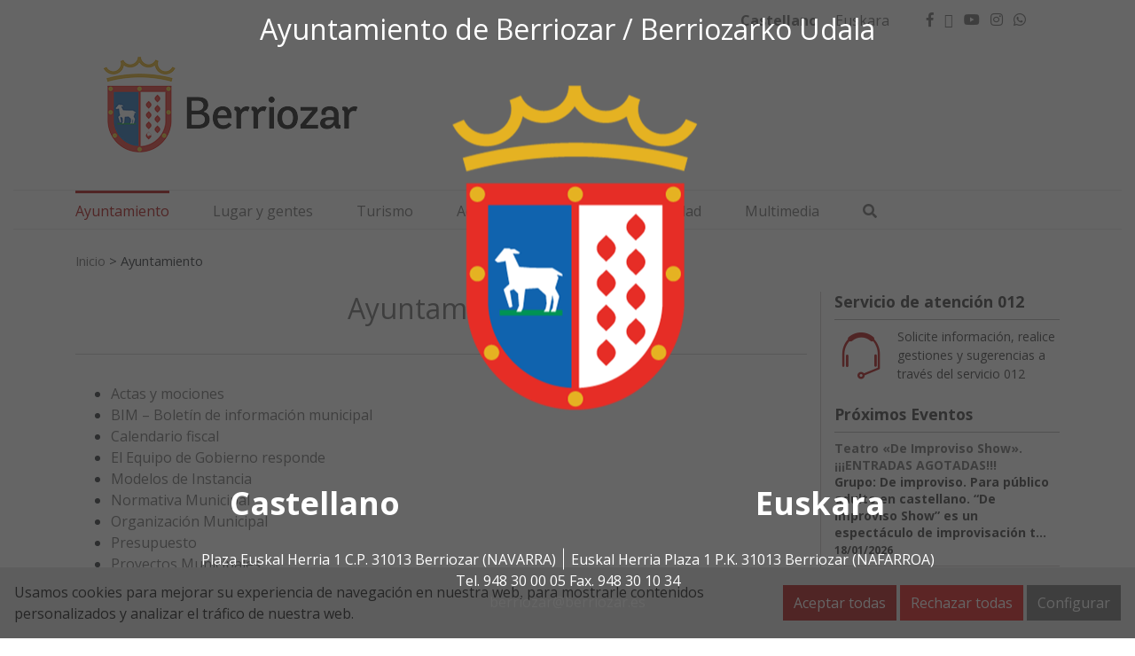

--- FILE ---
content_type: text/html; charset=UTF-8
request_url: https://www.berriozar.es/ayuntamiento/
body_size: 13015
content:
<!DOCTYPE html>
<html lang="es-ES">
<head>
    <meta charset="UTF-8">
    <meta name="viewport" content="width=device-width, initial-scale=1">
    <link rel="profile" href="https://gmpg.org/xfn/11">
	<meta name='robots' content='index, follow, max-image-preview:large, max-snippet:-1, max-video-preview:-1' />
<link rel="alternate" hreflang="es" href="https://www.berriozar.es/ayuntamiento/" />
<link rel="alternate" hreflang="eu" href="https://www.berriozar.es/eu/udala/" />
<link rel="alternate" hreflang="x-default" href="https://www.berriozar.es/ayuntamiento/" />
    <style>
        :root {
            --portales-animsa-primary: #666666;
            --portales-animsa-secondary: #666666;
            --portales-animsa-primary-alt: ;
            --portales-animsa-secondary-alt: ;
            --portales-animsa-background-color: ;

            --portales-animsa-titulos: #666666;
            --portales-animsa-titulos_hover: #666666;
            --portales-animsa-secciones: #aa0000;
            --portales-animsa-fechas: #666666;
            --portales-animsa-iconos: #aa0000;
            --portales-animsa-iconosmm: ;
            --portales-animsa-lineas: #cac7c8;
            --portales-animsa-enlaces: #666666;
            --portales-animsa-enlaces_hover: #333333;
            --portales-animsa-enlaces_pie: #666666;
            --portales-animsa-enlaces_pie_hover: #aa0000;
            --portales-animsa-titulo_widget: #333333;
            --portales-animsa-contenido_widget: #333333;
            --portales-animsa-menu_color: #333333;
            --portales-animsa-menu_hover: #aa0000;
            --portales-animsa-titulo_post: #aa0000;
            --portales-animsa-entradilla: #666666;
            --portales-animsa-btn_txt: #ffffff;
            --portales-animsa-btn_bg: #666666;

            --portales-animsa-header-logo-bg: transparent;
            --portales-animsa-top-sidebar-bg-color: transparent;
            --portales-animsa-menu-bg-color: transparent;
            --portales-animsa-menu-text-color: #000000;
            --portales-animsa-logo-contianer-bg-image: url();
            --portales-animsa-menu-text-color-hover: ;
            --portales-animsa-menu-bg-color-hover: ;

            --portales-animsa-selector-idiomas: url();
            --portales-animsa-font-titles: Open Sans, sans-serif, system-ui;
            --portales-animsa-font-txt: Open Sans, sans-serif, system-ui;
            --portales-animsa-noticia-destacada: #000000;

            --portales-animsa-titulo-avisos: #666666;

                }
    </style>
    
	<!-- This site is optimized with the Yoast SEO plugin v22.8 - https://yoast.com/wordpress/plugins/seo/ -->
	<title>Ayuntamiento - Ayuntamiento de Berriozar / Berriozarko Udala</title>
	<link rel="canonical" href="https://www.berriozar.es/ayuntamiento/" />
	<meta property="og:locale" content="es_ES" />
	<meta property="og:type" content="article" />
	<meta property="og:title" content="Ayuntamiento - Ayuntamiento de Berriozar / Berriozarko Udala" />
	<meta property="og:url" content="https://www.berriozar.es/ayuntamiento/" />
	<meta property="og:site_name" content="Ayuntamiento de Berriozar / Berriozarko Udala" />
	<meta property="article:modified_time" content="2022-01-12T09:33:05+00:00" />
	<meta name="twitter:card" content="summary_large_image" />
	<script type="application/ld+json" class="yoast-schema-graph">{"@context":"https://schema.org","@graph":[{"@type":"WebPage","@id":"https://www.berriozar.es/ayuntamiento/","url":"https://www.berriozar.es/ayuntamiento/","name":"Ayuntamiento - Ayuntamiento de Berriozar / Berriozarko Udala","isPartOf":{"@id":"https://www.berriozar.es/#website"},"datePublished":"2012-10-17T09:53:21+00:00","dateModified":"2022-01-12T09:33:05+00:00","breadcrumb":{"@id":"https://www.berriozar.es/ayuntamiento/#breadcrumb"},"inLanguage":"es","potentialAction":[{"@type":"ReadAction","target":["https://www.berriozar.es/ayuntamiento/"]}]},{"@type":"BreadcrumbList","@id":"https://www.berriozar.es/ayuntamiento/#breadcrumb","itemListElement":[{"@type":"ListItem","position":1,"name":"Portada","item":"https://www.berriozar.es/"},{"@type":"ListItem","position":2,"name":"Ayuntamiento"}]},{"@type":"WebSite","@id":"https://www.berriozar.es/#website","url":"https://www.berriozar.es/","name":"Ayuntamiento de Berriozar / Berriozarko Udala","description":"Ayuntamiento de Berriozar / Berriozarko Udala","potentialAction":[{"@type":"SearchAction","target":{"@type":"EntryPoint","urlTemplate":"https://www.berriozar.es/?s={search_term_string}"},"query-input":"required name=search_term_string"}],"inLanguage":"es"}]}</script>
	<!-- / Yoast SEO plugin. -->


<link rel='dns-prefetch' href='//fonts.googleapis.com' />
		<!-- This site uses the Google Analytics by ExactMetrics plugin v7.26.0 - Using Analytics tracking - https://www.exactmetrics.com/ -->
							<script src="//www.googletagmanager.com/gtag/js?id=G-4FZEDY6LT7"  data-cfasync="false" data-wpfc-render="false" type="text/javascript" async></script>
			<script data-cfasync="false" data-wpfc-render="false" type="text/javascript">
				var em_version = '7.26.0';
				var em_track_user = true;
				var em_no_track_reason = '';
								var ExactMetricsDefaultLocations = {"page_location":"https:\/\/www.berriozar.es\/ayuntamiento\/"};
				if ( typeof ExactMetricsPrivacyGuardFilter === 'function' ) {
					var ExactMetricsLocations = (typeof ExactMetricsExcludeQuery === 'object') ? ExactMetricsPrivacyGuardFilter( ExactMetricsExcludeQuery ) : ExactMetricsPrivacyGuardFilter( ExactMetricsDefaultLocations );
				} else {
					var ExactMetricsLocations = (typeof ExactMetricsExcludeQuery === 'object') ? ExactMetricsExcludeQuery : ExactMetricsDefaultLocations;
				}

								var disableStrs = [
										'ga-disable-G-4FZEDY6LT7',
									];

				/* Function to detect opted out users */
				function __gtagTrackerIsOptedOut() {
					for (var index = 0; index < disableStrs.length; index++) {
						if (document.cookie.indexOf(disableStrs[index] + '=true') > -1) {
							return true;
						}
					}

					return false;
				}

				/* Disable tracking if the opt-out cookie exists. */
				if (__gtagTrackerIsOptedOut()) {
					for (var index = 0; index < disableStrs.length; index++) {
						window[disableStrs[index]] = true;
					}
				}

				/* Opt-out function */
				function __gtagTrackerOptout() {
					for (var index = 0; index < disableStrs.length; index++) {
						document.cookie = disableStrs[index] + '=true; expires=Thu, 31 Dec 2099 23:59:59 UTC; path=/';
						window[disableStrs[index]] = true;
					}
				}

				if ('undefined' === typeof gaOptout) {
					function gaOptout() {
						__gtagTrackerOptout();
					}
				}
								window.dataLayer = window.dataLayer || [];

				window.ExactMetricsDualTracker = {
					helpers: {},
					trackers: {},
				};
				if (em_track_user) {
					function __gtagDataLayer() {
						dataLayer.push(arguments);
					}

					function __gtagTracker(type, name, parameters) {
						if (!parameters) {
							parameters = {};
						}

						if (parameters.send_to) {
							__gtagDataLayer.apply(null, arguments);
							return;
						}

						if (type === 'event') {
														parameters.send_to = exactmetrics_frontend.v4_id;
							var hookName = name;
							if (typeof parameters['event_category'] !== 'undefined') {
								hookName = parameters['event_category'] + ':' + name;
							}

							if (typeof ExactMetricsDualTracker.trackers[hookName] !== 'undefined') {
								ExactMetricsDualTracker.trackers[hookName](parameters);
							} else {
								__gtagDataLayer('event', name, parameters);
							}
							
						} else {
							__gtagDataLayer.apply(null, arguments);
						}
					}

					__gtagTracker('js', new Date());
					__gtagTracker('set', {
						'developer_id.dNDMyYj': true,
											});
					if ( ExactMetricsLocations.page_location ) {
						__gtagTracker('set', ExactMetricsLocations);
					}
										__gtagTracker('config', 'G-4FZEDY6LT7', {"forceSSL":"true"} );
															window.gtag = __gtagTracker;										(function () {
						/* https://developers.google.com/analytics/devguides/collection/analyticsjs/ */
						/* ga and __gaTracker compatibility shim. */
						var noopfn = function () {
							return null;
						};
						var newtracker = function () {
							return new Tracker();
						};
						var Tracker = function () {
							return null;
						};
						var p = Tracker.prototype;
						p.get = noopfn;
						p.set = noopfn;
						p.send = function () {
							var args = Array.prototype.slice.call(arguments);
							args.unshift('send');
							__gaTracker.apply(null, args);
						};
						var __gaTracker = function () {
							var len = arguments.length;
							if (len === 0) {
								return;
							}
							var f = arguments[len - 1];
							if (typeof f !== 'object' || f === null || typeof f.hitCallback !== 'function') {
								if ('send' === arguments[0]) {
									var hitConverted, hitObject = false, action;
									if ('event' === arguments[1]) {
										if ('undefined' !== typeof arguments[3]) {
											hitObject = {
												'eventAction': arguments[3],
												'eventCategory': arguments[2],
												'eventLabel': arguments[4],
												'value': arguments[5] ? arguments[5] : 1,
											}
										}
									}
									if ('pageview' === arguments[1]) {
										if ('undefined' !== typeof arguments[2]) {
											hitObject = {
												'eventAction': 'page_view',
												'page_path': arguments[2],
											}
										}
									}
									if (typeof arguments[2] === 'object') {
										hitObject = arguments[2];
									}
									if (typeof arguments[5] === 'object') {
										Object.assign(hitObject, arguments[5]);
									}
									if ('undefined' !== typeof arguments[1].hitType) {
										hitObject = arguments[1];
										if ('pageview' === hitObject.hitType) {
											hitObject.eventAction = 'page_view';
										}
									}
									if (hitObject) {
										action = 'timing' === arguments[1].hitType ? 'timing_complete' : hitObject.eventAction;
										hitConverted = mapArgs(hitObject);
										__gtagTracker('event', action, hitConverted);
									}
								}
								return;
							}

							function mapArgs(args) {
								var arg, hit = {};
								var gaMap = {
									'eventCategory': 'event_category',
									'eventAction': 'event_action',
									'eventLabel': 'event_label',
									'eventValue': 'event_value',
									'nonInteraction': 'non_interaction',
									'timingCategory': 'event_category',
									'timingVar': 'name',
									'timingValue': 'value',
									'timingLabel': 'event_label',
									'page': 'page_path',
									'location': 'page_location',
									'title': 'page_title',
									'referrer' : 'page_referrer',
								};
								for (arg in args) {
																		if (!(!args.hasOwnProperty(arg) || !gaMap.hasOwnProperty(arg))) {
										hit[gaMap[arg]] = args[arg];
									} else {
										hit[arg] = args[arg];
									}
								}
								return hit;
							}

							try {
								f.hitCallback();
							} catch (ex) {
							}
						};
						__gaTracker.create = newtracker;
						__gaTracker.getByName = newtracker;
						__gaTracker.getAll = function () {
							return [];
						};
						__gaTracker.remove = noopfn;
						__gaTracker.loaded = true;
						window['__gaTracker'] = __gaTracker;
					})();
									} else {
										console.log("");
					(function () {
						function __gtagTracker() {
							return null;
						}

						window['__gtagTracker'] = __gtagTracker;
						window['gtag'] = __gtagTracker;
					})();
									}
			</script>
				<!-- / Google Analytics by ExactMetrics -->
		<script type="text/javascript">
/* <![CDATA[ */
window._wpemojiSettings = {"baseUrl":"https:\/\/s.w.org\/images\/core\/emoji\/15.0.3\/72x72\/","ext":".png","svgUrl":"https:\/\/s.w.org\/images\/core\/emoji\/15.0.3\/svg\/","svgExt":".svg","source":{"concatemoji":"https:\/\/www.berriozar.es\/wp-includes\/js\/wp-emoji-release.min.js"}};
/*! This file is auto-generated */
!function(i,n){var o,s,e;function c(e){try{var t={supportTests:e,timestamp:(new Date).valueOf()};sessionStorage.setItem(o,JSON.stringify(t))}catch(e){}}function p(e,t,n){e.clearRect(0,0,e.canvas.width,e.canvas.height),e.fillText(t,0,0);var t=new Uint32Array(e.getImageData(0,0,e.canvas.width,e.canvas.height).data),r=(e.clearRect(0,0,e.canvas.width,e.canvas.height),e.fillText(n,0,0),new Uint32Array(e.getImageData(0,0,e.canvas.width,e.canvas.height).data));return t.every(function(e,t){return e===r[t]})}function u(e,t,n){switch(t){case"flag":return n(e,"\ud83c\udff3\ufe0f\u200d\u26a7\ufe0f","\ud83c\udff3\ufe0f\u200b\u26a7\ufe0f")?!1:!n(e,"\ud83c\uddfa\ud83c\uddf3","\ud83c\uddfa\u200b\ud83c\uddf3")&&!n(e,"\ud83c\udff4\udb40\udc67\udb40\udc62\udb40\udc65\udb40\udc6e\udb40\udc67\udb40\udc7f","\ud83c\udff4\u200b\udb40\udc67\u200b\udb40\udc62\u200b\udb40\udc65\u200b\udb40\udc6e\u200b\udb40\udc67\u200b\udb40\udc7f");case"emoji":return!n(e,"\ud83d\udc26\u200d\u2b1b","\ud83d\udc26\u200b\u2b1b")}return!1}function f(e,t,n){var r="undefined"!=typeof WorkerGlobalScope&&self instanceof WorkerGlobalScope?new OffscreenCanvas(300,150):i.createElement("canvas"),a=r.getContext("2d",{willReadFrequently:!0}),o=(a.textBaseline="top",a.font="600 32px Arial",{});return e.forEach(function(e){o[e]=t(a,e,n)}),o}function t(e){var t=i.createElement("script");t.src=e,t.defer=!0,i.head.appendChild(t)}"undefined"!=typeof Promise&&(o="wpEmojiSettingsSupports",s=["flag","emoji"],n.supports={everything:!0,everythingExceptFlag:!0},e=new Promise(function(e){i.addEventListener("DOMContentLoaded",e,{once:!0})}),new Promise(function(t){var n=function(){try{var e=JSON.parse(sessionStorage.getItem(o));if("object"==typeof e&&"number"==typeof e.timestamp&&(new Date).valueOf()<e.timestamp+604800&&"object"==typeof e.supportTests)return e.supportTests}catch(e){}return null}();if(!n){if("undefined"!=typeof Worker&&"undefined"!=typeof OffscreenCanvas&&"undefined"!=typeof URL&&URL.createObjectURL&&"undefined"!=typeof Blob)try{var e="postMessage("+f.toString()+"("+[JSON.stringify(s),u.toString(),p.toString()].join(",")+"));",r=new Blob([e],{type:"text/javascript"}),a=new Worker(URL.createObjectURL(r),{name:"wpTestEmojiSupports"});return void(a.onmessage=function(e){c(n=e.data),a.terminate(),t(n)})}catch(e){}c(n=f(s,u,p))}t(n)}).then(function(e){for(var t in e)n.supports[t]=e[t],n.supports.everything=n.supports.everything&&n.supports[t],"flag"!==t&&(n.supports.everythingExceptFlag=n.supports.everythingExceptFlag&&n.supports[t]);n.supports.everythingExceptFlag=n.supports.everythingExceptFlag&&!n.supports.flag,n.DOMReady=!1,n.readyCallback=function(){n.DOMReady=!0}}).then(function(){return e}).then(function(){var e;n.supports.everything||(n.readyCallback(),(e=n.source||{}).concatemoji?t(e.concatemoji):e.wpemoji&&e.twemoji&&(t(e.twemoji),t(e.wpemoji)))}))}((window,document),window._wpemojiSettings);
/* ]]> */
</script>
<style id='wp-emoji-styles-inline-css' type='text/css'>

	img.wp-smiley, img.emoji {
		display: inline !important;
		border: none !important;
		box-shadow: none !important;
		height: 1em !important;
		width: 1em !important;
		margin: 0 0.07em !important;
		vertical-align: -0.1em !important;
		background: none !important;
		padding: 0 !important;
	}
</style>
<link rel='stylesheet' id='wp-block-library-css' href='https://www.berriozar.es/wp-includes/css/dist/block-library/style.min.css' type='text/css' media='all' />
<style id='classic-theme-styles-inline-css' type='text/css'>
/*! This file is auto-generated */
.wp-block-button__link{color:#fff;background-color:#32373c;border-radius:9999px;box-shadow:none;text-decoration:none;padding:calc(.667em + 2px) calc(1.333em + 2px);font-size:1.125em}.wp-block-file__button{background:#32373c;color:#fff;text-decoration:none}
</style>
<style id='global-styles-inline-css' type='text/css'>
body{--wp--preset--color--black: #000000;--wp--preset--color--cyan-bluish-gray: #abb8c3;--wp--preset--color--white: #ffffff;--wp--preset--color--pale-pink: #f78da7;--wp--preset--color--vivid-red: #cf2e2e;--wp--preset--color--luminous-vivid-orange: #ff6900;--wp--preset--color--luminous-vivid-amber: #fcb900;--wp--preset--color--light-green-cyan: #7bdcb5;--wp--preset--color--vivid-green-cyan: #00d084;--wp--preset--color--pale-cyan-blue: #8ed1fc;--wp--preset--color--vivid-cyan-blue: #0693e3;--wp--preset--color--vivid-purple: #9b51e0;--wp--preset--gradient--vivid-cyan-blue-to-vivid-purple: linear-gradient(135deg,rgba(6,147,227,1) 0%,rgb(155,81,224) 100%);--wp--preset--gradient--light-green-cyan-to-vivid-green-cyan: linear-gradient(135deg,rgb(122,220,180) 0%,rgb(0,208,130) 100%);--wp--preset--gradient--luminous-vivid-amber-to-luminous-vivid-orange: linear-gradient(135deg,rgba(252,185,0,1) 0%,rgba(255,105,0,1) 100%);--wp--preset--gradient--luminous-vivid-orange-to-vivid-red: linear-gradient(135deg,rgba(255,105,0,1) 0%,rgb(207,46,46) 100%);--wp--preset--gradient--very-light-gray-to-cyan-bluish-gray: linear-gradient(135deg,rgb(238,238,238) 0%,rgb(169,184,195) 100%);--wp--preset--gradient--cool-to-warm-spectrum: linear-gradient(135deg,rgb(74,234,220) 0%,rgb(151,120,209) 20%,rgb(207,42,186) 40%,rgb(238,44,130) 60%,rgb(251,105,98) 80%,rgb(254,248,76) 100%);--wp--preset--gradient--blush-light-purple: linear-gradient(135deg,rgb(255,206,236) 0%,rgb(152,150,240) 100%);--wp--preset--gradient--blush-bordeaux: linear-gradient(135deg,rgb(254,205,165) 0%,rgb(254,45,45) 50%,rgb(107,0,62) 100%);--wp--preset--gradient--luminous-dusk: linear-gradient(135deg,rgb(255,203,112) 0%,rgb(199,81,192) 50%,rgb(65,88,208) 100%);--wp--preset--gradient--pale-ocean: linear-gradient(135deg,rgb(255,245,203) 0%,rgb(182,227,212) 50%,rgb(51,167,181) 100%);--wp--preset--gradient--electric-grass: linear-gradient(135deg,rgb(202,248,128) 0%,rgb(113,206,126) 100%);--wp--preset--gradient--midnight: linear-gradient(135deg,rgb(2,3,129) 0%,rgb(40,116,252) 100%);--wp--preset--font-size--small: 13px;--wp--preset--font-size--medium: 20px;--wp--preset--font-size--large: 36px;--wp--preset--font-size--x-large: 42px;--wp--preset--spacing--20: 0.44rem;--wp--preset--spacing--30: 0.67rem;--wp--preset--spacing--40: 1rem;--wp--preset--spacing--50: 1.5rem;--wp--preset--spacing--60: 2.25rem;--wp--preset--spacing--70: 3.38rem;--wp--preset--spacing--80: 5.06rem;--wp--preset--shadow--natural: 6px 6px 9px rgba(0, 0, 0, 0.2);--wp--preset--shadow--deep: 12px 12px 50px rgba(0, 0, 0, 0.4);--wp--preset--shadow--sharp: 6px 6px 0px rgba(0, 0, 0, 0.2);--wp--preset--shadow--outlined: 6px 6px 0px -3px rgba(255, 255, 255, 1), 6px 6px rgba(0, 0, 0, 1);--wp--preset--shadow--crisp: 6px 6px 0px rgba(0, 0, 0, 1);}:where(.is-layout-flex){gap: 0.5em;}:where(.is-layout-grid){gap: 0.5em;}body .is-layout-flex{display: flex;}body .is-layout-flex{flex-wrap: wrap;align-items: center;}body .is-layout-flex > *{margin: 0;}body .is-layout-grid{display: grid;}body .is-layout-grid > *{margin: 0;}:where(.wp-block-columns.is-layout-flex){gap: 2em;}:where(.wp-block-columns.is-layout-grid){gap: 2em;}:where(.wp-block-post-template.is-layout-flex){gap: 1.25em;}:where(.wp-block-post-template.is-layout-grid){gap: 1.25em;}.has-black-color{color: var(--wp--preset--color--black) !important;}.has-cyan-bluish-gray-color{color: var(--wp--preset--color--cyan-bluish-gray) !important;}.has-white-color{color: var(--wp--preset--color--white) !important;}.has-pale-pink-color{color: var(--wp--preset--color--pale-pink) !important;}.has-vivid-red-color{color: var(--wp--preset--color--vivid-red) !important;}.has-luminous-vivid-orange-color{color: var(--wp--preset--color--luminous-vivid-orange) !important;}.has-luminous-vivid-amber-color{color: var(--wp--preset--color--luminous-vivid-amber) !important;}.has-light-green-cyan-color{color: var(--wp--preset--color--light-green-cyan) !important;}.has-vivid-green-cyan-color{color: var(--wp--preset--color--vivid-green-cyan) !important;}.has-pale-cyan-blue-color{color: var(--wp--preset--color--pale-cyan-blue) !important;}.has-vivid-cyan-blue-color{color: var(--wp--preset--color--vivid-cyan-blue) !important;}.has-vivid-purple-color{color: var(--wp--preset--color--vivid-purple) !important;}.has-black-background-color{background-color: var(--wp--preset--color--black) !important;}.has-cyan-bluish-gray-background-color{background-color: var(--wp--preset--color--cyan-bluish-gray) !important;}.has-white-background-color{background-color: var(--wp--preset--color--white) !important;}.has-pale-pink-background-color{background-color: var(--wp--preset--color--pale-pink) !important;}.has-vivid-red-background-color{background-color: var(--wp--preset--color--vivid-red) !important;}.has-luminous-vivid-orange-background-color{background-color: var(--wp--preset--color--luminous-vivid-orange) !important;}.has-luminous-vivid-amber-background-color{background-color: var(--wp--preset--color--luminous-vivid-amber) !important;}.has-light-green-cyan-background-color{background-color: var(--wp--preset--color--light-green-cyan) !important;}.has-vivid-green-cyan-background-color{background-color: var(--wp--preset--color--vivid-green-cyan) !important;}.has-pale-cyan-blue-background-color{background-color: var(--wp--preset--color--pale-cyan-blue) !important;}.has-vivid-cyan-blue-background-color{background-color: var(--wp--preset--color--vivid-cyan-blue) !important;}.has-vivid-purple-background-color{background-color: var(--wp--preset--color--vivid-purple) !important;}.has-black-border-color{border-color: var(--wp--preset--color--black) !important;}.has-cyan-bluish-gray-border-color{border-color: var(--wp--preset--color--cyan-bluish-gray) !important;}.has-white-border-color{border-color: var(--wp--preset--color--white) !important;}.has-pale-pink-border-color{border-color: var(--wp--preset--color--pale-pink) !important;}.has-vivid-red-border-color{border-color: var(--wp--preset--color--vivid-red) !important;}.has-luminous-vivid-orange-border-color{border-color: var(--wp--preset--color--luminous-vivid-orange) !important;}.has-luminous-vivid-amber-border-color{border-color: var(--wp--preset--color--luminous-vivid-amber) !important;}.has-light-green-cyan-border-color{border-color: var(--wp--preset--color--light-green-cyan) !important;}.has-vivid-green-cyan-border-color{border-color: var(--wp--preset--color--vivid-green-cyan) !important;}.has-pale-cyan-blue-border-color{border-color: var(--wp--preset--color--pale-cyan-blue) !important;}.has-vivid-cyan-blue-border-color{border-color: var(--wp--preset--color--vivid-cyan-blue) !important;}.has-vivid-purple-border-color{border-color: var(--wp--preset--color--vivid-purple) !important;}.has-vivid-cyan-blue-to-vivid-purple-gradient-background{background: var(--wp--preset--gradient--vivid-cyan-blue-to-vivid-purple) !important;}.has-light-green-cyan-to-vivid-green-cyan-gradient-background{background: var(--wp--preset--gradient--light-green-cyan-to-vivid-green-cyan) !important;}.has-luminous-vivid-amber-to-luminous-vivid-orange-gradient-background{background: var(--wp--preset--gradient--luminous-vivid-amber-to-luminous-vivid-orange) !important;}.has-luminous-vivid-orange-to-vivid-red-gradient-background{background: var(--wp--preset--gradient--luminous-vivid-orange-to-vivid-red) !important;}.has-very-light-gray-to-cyan-bluish-gray-gradient-background{background: var(--wp--preset--gradient--very-light-gray-to-cyan-bluish-gray) !important;}.has-cool-to-warm-spectrum-gradient-background{background: var(--wp--preset--gradient--cool-to-warm-spectrum) !important;}.has-blush-light-purple-gradient-background{background: var(--wp--preset--gradient--blush-light-purple) !important;}.has-blush-bordeaux-gradient-background{background: var(--wp--preset--gradient--blush-bordeaux) !important;}.has-luminous-dusk-gradient-background{background: var(--wp--preset--gradient--luminous-dusk) !important;}.has-pale-ocean-gradient-background{background: var(--wp--preset--gradient--pale-ocean) !important;}.has-electric-grass-gradient-background{background: var(--wp--preset--gradient--electric-grass) !important;}.has-midnight-gradient-background{background: var(--wp--preset--gradient--midnight) !important;}.has-small-font-size{font-size: var(--wp--preset--font-size--small) !important;}.has-medium-font-size{font-size: var(--wp--preset--font-size--medium) !important;}.has-large-font-size{font-size: var(--wp--preset--font-size--large) !important;}.has-x-large-font-size{font-size: var(--wp--preset--font-size--x-large) !important;}
.wp-block-navigation a:where(:not(.wp-element-button)){color: inherit;}
:where(.wp-block-post-template.is-layout-flex){gap: 1.25em;}:where(.wp-block-post-template.is-layout-grid){gap: 1.25em;}
:where(.wp-block-columns.is-layout-flex){gap: 2em;}:where(.wp-block-columns.is-layout-grid){gap: 2em;}
.wp-block-pullquote{font-size: 1.5em;line-height: 1.6;}
</style>
<link rel='stylesheet' id='denuncias-css' href='https://www.berriozar.es/wp-content/plugins/buzon-denuncias/assets/css/style.css' type='text/css' media='all' />
<link rel='stylesheet' id='contact-form-7-css' href='https://www.berriozar.es/wp-content/plugins/contact-form-7/includes/css/styles.css' type='text/css' media='all' />
<link rel='stylesheet' id='transparencia-style-css' href='https://www.berriozar.es/wp-content/plugins/transparencia-v2/public/css/style.css' type='text/css' media='all' />
<link rel='stylesheet' id='transparencia-icons-css' href='https://www.berriozar.es/wp-content/plugins/transparencia-v2/public/css/icomoon/style.css' type='text/css' media='all' />
<link rel='stylesheet' id='datos-biograficos-css' href='https://www.berriozar.es/wp-content/plugins/transparencia/css/datos-biograficos.css' type='text/css' media='all' />
<link rel='stylesheet' id='wpml-legacy-horizontal-list-0-css' href='https://www.berriozar.es/wp-content/plugins/sitepress-multilingual-cms/templates/language-switchers/legacy-list-horizontal/style.min.css' type='text/css' media='all' />
<link rel='stylesheet' id='bootstrap-css' href='https://www.berriozar.es/wp-content/themes/Portales-Animsa/assets/bootstrap/bootstrap.min.css' type='text/css' media='all' />
<link rel='stylesheet' id='fontawesome-css' href='https://www.berriozar.es/wp-content/themes/Portales-Animsa/assets/fontawesome/css/all.min.css' type='text/css' media='all' />
<link rel='stylesheet' id='icomoon-css' href='https://www.berriozar.es/wp-content/themes/Portales-Animsa/assets/icomoon/style.css' type='text/css' media='all' />
<link rel='stylesheet' id='google-fonts-css' href='https://fonts.googleapis.com/css?family=Open+Sans%3A300%2Cregular%2C700%2Citalic%2C700italic%3Dlatin' type='text/css' media='all' />
<link rel='stylesheet' id='theme-style-css' href='https://www.berriozar.es/wp-content/themes/Portales-Animsa/assets/css/portal.css' type='text/css' media='all' />
<link rel='stylesheet' id='theme-style-portada-css' href='https://www.berriozar.es/wp-content/themes/Portales-Animsa/assets/css/institucional2.css' type='text/css' media='all' />
<link rel='stylesheet' id='css-css' href='https://www.berriozar.es/wp-content/themes/Portales-Animsa/style.css' type='text/css' media='all' />
<link rel='stylesheet' id='cookies-animsa-css' href='https://www.berriozar.es/wp-content/plugins/cookies-animsa/css/style.css' type='text/css' media='all' />
<script type="text/javascript" id="wpml-cookie-js-extra">
/* <![CDATA[ */
var wpml_cookies = {"wp-wpml_current_language":{"value":"es","expires":1,"path":"\/"}};
var wpml_cookies = {"wp-wpml_current_language":{"value":"es","expires":1,"path":"\/"}};
/* ]]> */
</script>
<script type="text/javascript" src="https://www.berriozar.es/wp-content/plugins/sitepress-multilingual-cms/res/js/cookies/language-cookie.js" id="wpml-cookie-js" defer="defer" data-wp-strategy="defer"></script>
<script type="text/javascript" src="https://www.berriozar.es/wp-content/plugins/google-analytics-dashboard-for-wp/assets/js/frontend-gtag.min.js" id="exactmetrics-frontend-script-js"></script>
<script data-cfasync="false" data-wpfc-render="false" type="text/javascript" id='exactmetrics-frontend-script-js-extra'>/* <![CDATA[ */
var exactmetrics_frontend = {"js_events_tracking":"true","download_extensions":"zip,mp3,mpeg,pdf,docx,pptx,xlsx,rar","inbound_paths":"[{\"path\":\"\\\/go\\\/\",\"label\":\"affiliate\"},{\"path\":\"\\\/recommend\\\/\",\"label\":\"affiliate\"}]","home_url":"https:\/\/www.berriozar.es","hash_tracking":"false","v4_id":"G-4FZEDY6LT7"};/* ]]> */
</script>
<script type="text/javascript" src="https://www.berriozar.es/wp-includes/js/jquery/jquery.min.js" id="jquery-core-js"></script>
<script type="text/javascript" src="https://www.berriozar.es/wp-includes/js/jquery/jquery-migrate.min.js" id="jquery-migrate-js"></script>
<link rel="https://api.w.org/" href="https://www.berriozar.es/wp-json/" /><link rel="alternate" type="application/json" href="https://www.berriozar.es/wp-json/wp/v2/pages/18" /><link rel="EditURI" type="application/rsd+xml" title="RSD" href="https://www.berriozar.es/xmlrpc.php?rsd" />

<link rel='shortlink' href='https://www.berriozar.es/?p=18' />
<link rel="alternate" type="application/json+oembed" href="https://www.berriozar.es/wp-json/oembed/1.0/embed?url=https%3A%2F%2Fwww.berriozar.es%2Fayuntamiento%2F" />
<link rel="alternate" type="text/xml+oembed" href="https://www.berriozar.es/wp-json/oembed/1.0/embed?url=https%3A%2F%2Fwww.berriozar.es%2Fayuntamiento%2F&#038;format=xml" />
<meta name="generator" content="WPML ver:4.6.11 stt:16,2;" />
<style>.block { background-color: !important; } .btn-desplegable, { background: !important; } .btn-desplegable:hover { border-color: !important; } #btnSeguir3 { color: !important; } #btnSeguir3:hover { background: !important; color: white !important; } .subt { color: !important;} #capa1, #capa2, #capa3 { border:2px solid !important; } .titulo-seccion { color: !important; } .info a:hover { color: !important;} .circulo { background: !important;} /*#main ::selection { background: }*/ svg circle{ fill: ; }</style>        <style>
            html:root {
            --cookies-animsa-background: #e0e0e0;--cookies-animsa-background-text: #000000;--cookies-animsa-primary: #aa0000;--cookies-animsa-primary-text: #FFFFFF;--cookies-animsa-reject: #db0000;--cookies-animsa-reject-text: #FFFFFF;--cookies-animsa-config: #666666;--cookies-animsa-config-text: #FFFFFF;            }
        </style>
		    <meta property="og:locale" content="es"/>
    <meta property="og:site_name" content="Ayuntamiento de Berriozar / Berriozarko Udala"/>
    <meta property="og:url" content="https://www.berriozar.es/ayuntamiento/"/>
    <meta property="og:type" content="website"/>
    <meta property="og:title" content="Ayuntamiento"/>
    <meta property="og:description" content=""/>
    <meta property="og:image" content="https://www.berriozar.es/wp-content/uploads/2025/09/escudo_berriozar_2025.png"/>

    <meta name="twitter:card" content="summary_large_image"/>
    <meta name="twitter:description" content=""/>
    <meta name="twitter:title" content="Ayuntamiento"/>
    <meta name="twitter:image" content="https://www.berriozar.es/wp-content/uploads/2025/09/escudo_berriozar_2025.png"/>
	<link rel="icon" href="https://www.berriozar.es/wp-content/uploads/2025/09/favicon_berriozar_2025-115x115.png" sizes="32x32" />
<link rel="icon" href="https://www.berriozar.es/wp-content/uploads/2025/09/favicon_berriozar_2025-200x200.png" sizes="192x192" />
<link rel="apple-touch-icon" href="https://www.berriozar.es/wp-content/uploads/2025/09/favicon_berriozar_2025-200x200.png" />
<meta name="msapplication-TileImage" content="https://www.berriozar.es/wp-content/uploads/2025/09/favicon_berriozar_2025-300x300.png" />
		<style type="text/css" id="wp-custom-css">
			.tab_lab {
        font-size: 13px !important;
}		</style>
		</head>
<body data-rsssl=1 class="page-template page-template-templates page-template-LISTADO_PAGINAS_HIJAS page-template-templatesLISTADO_PAGINAS_HIJAS-php page page-id-18 page-parent">
<a class="skip-link sr-only" href="#content">Ir al contenido</a>
<header class="container-fluid">
    <h1 class="sr-only">Ayuntamiento de Berriozar / Berriozarko Udala</h1>

    <div class="container">
		    <div id="widgets-top" class="">
        <div class="w-100 row justify-content-end">
			            <div class="col-12 col-md">
                <div class="top-sidebar top-right-sidebar"><aside id="icl_lang_sel_widget-2" class="widget widget_icl_lang_sel_widget">
<div class="wpml-ls-sidebars-cabecera wpml-ls wpml-ls-legacy-list-horizontal">
	<ul><li class="wpml-ls-slot-cabecera wpml-ls-item wpml-ls-item-es wpml-ls-current-language wpml-ls-first-item wpml-ls-item-legacy-list-horizontal">
				<a href="https://www.berriozar.es/ayuntamiento/" class="wpml-ls-link">
                    <span class="wpml-ls-native">Castellano</span></a>
			</li><li class="wpml-ls-slot-cabecera wpml-ls-item wpml-ls-item-eu wpml-ls-last-item wpml-ls-item-legacy-list-horizontal">
				<a href="https://www.berriozar.es/eu/udala/" class="wpml-ls-link">
                    <span class="wpml-ls-native" lang="eu">Euskara</span></a>
			</li></ul>
</div>
</aside><aside id="rrss_cabecera-3" class="widget widget_widgetrrss">        <ul class="list-inline rrss">
                                      <li class="rs list-inline-item"><a href="https://www.facebook.com/ayuntamientodeberriozarkoudala/" class="fa-brands fa-facebook-f" target="_blank"><span class="sr-only">facebook</span></a></li>
                                                  <li class="rs list-inline-item"><a href="https://x.com/berriozar31013" class="fa-brands fa-x-twitter" target="_blank"><span class="sr-only">twitter</span></a></li>
                                                  <li class="rs list-inline-item"><a href="https://www.youtube.com/channel/UCaYmqSlcEmtVeb34Lh_y9WQ" class="fa-brands fa-youtube" target="_blank"><span class="sr-only">youtube</span></a></li>
                                                            <li class="rs list-inline-item"><a href="https://www.instagram.com/berriozar31013/" class="fa-brands fa-instagram" target="_blank"><span class="sr-only">instagram</span></a></li>
                                                  <li class="rs list-inline-item"><a href="https://whatsapp.com/channel/0029VafmXxZ17EmwYTLNfU1d" class="fa-brands fa-whatsapp" ><span class="sr-only">whatsapp</span></a></li>
                                        </ul>
        </aside></div>
            </div>
        </div>
    </div>
	    </div>
    <div id="logo" class="container mb-4 ">
        <a href="https://www.berriozar.es">
            <img src="https://www.berriozar.es/wp-content/uploads/2025/09/escudo_berriozar_2025.png" alt="Escudo del Ayuntamiento" />
        </a>
    </div>
    <div class="menu-container">
		<div id="menu-container" class="menu-principal-container"><div class="open-menu d-lg-none"><i class="fas fa-bars fa-2x"></i></div>
							<div class="close-menu d-lg-none d-none"><i class="fas fa-times fa-2x"></i></div>
							<div class="main-menu container d-lg-block d-none">
								<ul id="menu-principal" class="list-inline">
									
				<li class='menu-item menu-item-type-post_type menu-item-object-page current-menu-item page_item page-item-18 current_page_item menu-item-has-children'><a href='https://www.berriozar.es/ayuntamiento/' aria-expanded='false' aria-haspopup='true'>Ayuntamiento <span class='sr-only'>(Página actual)</span> <span class='fas fa-chevron-down float-right d-lg-none'></span></a>
				<ul class='sub-menu menu-depth-0'>
					<li class='menu-item menu-item-type-post_type menu-item-object-page'><a href='https://www.berriozar.es/ayuntamiento/saludo/' >Saludo  </a></li>

					<li class='menu-item menu-item-type-post_type menu-item-object-page menu-item-has-children'><a href='https://www.berriozar.es/ayuntamiento/organizacion-municipal/' aria-expanded='false' aria-haspopup='true'>Organización Municipal  <span class='fas fa-chevron-down float-right d-lg-none'></span></a>
					<ul class='sub-menu menu-depth-1'>
						<li class='menu-item menu-item-type-post_type menu-item-object-page'><a href='https://www.berriozar.es/ayuntamiento/organizacion-municipal/organos-de-gobierno/' >Órganos de Gobierno  </a></li>

						<li class='menu-item menu-item-type-post_type menu-item-object-page'><a href='https://www.berriozar.es/ayuntamiento/organizacion-municipal/22-2/' >Comisiones y Juntas del Ayuntamiento  </a></li>

						<li class='menu-item menu-item-type-post_type menu-item-object-page'><a href='https://www.berriozar.es/ayuntamiento/organizacion-municipal/participacion-en-instituciones/' >Participación en Instituciones  </a></li>

						<li class='menu-item menu-item-type-post_type menu-item-object-page'><a href='https://www.berriozar.es/ayuntamiento/organizacion-municipal/extractos-de-acuerdos/' >Pleno: Extractos de Acuerdos  </a></li>

						<li class='menu-item menu-item-type-post_type menu-item-object-page'><a href='https://www.berriozar.es/ayuntamiento/organizacion-municipal/empresas-publicas/' >Empresas públicas  </a></li>

					</ul></li>

					<li class='menu-item menu-item-type-post_type menu-item-object-page menu-item-has-children'><a href='https://www.berriozar.es/ayuntamiento/servicios/' aria-expanded='false' aria-haspopup='true'>Servicios  <span class='fas fa-chevron-down float-right d-lg-none'></span></a>
					<ul class='sub-menu menu-depth-1'>
						<li class='menu-item menu-item-type-post_type menu-item-object-page'><a href='https://www.berriozar.es/ayuntamiento/servicios/ayuntamiento/' >Oficina de atención ciudadana  </a></li>

						<li class='menu-item menu-item-type-post_type menu-item-object-page'><a href='https://www.berriozar.es/ayuntamiento/servicios/bienestar-social/' >Bienestar Social  </a></li>

						<li class='menu-item menu-item-type-post_type menu-item-object-page'><a href='https://www.berriozar.es/ayuntamiento/servicios/consumo/' >Consumo  </a></li>

						<li class='menu-item menu-item-type-post_type menu-item-object-page'><a href='https://www.berriozar.es/ayuntamiento/servicios/cultura/' >Cultura  </a></li>

						<li class='menu-item menu-item-type-post_type menu-item-object-page'><a href='https://www.berriozar.es/ayuntamiento/servicios/deportes/' >Deportes  </a></li>

						<li class='menu-item menu-item-type-post_type menu-item-object-page'><a href='https://www.berriozar.es/ayuntamiento/servicios/educacion/' >Educación  </a></li>

						<li class='menu-item menu-item-type-post_type menu-item-object-page'><a href='https://www.berriozar.es/ayuntamiento/servicios/euskera/' >Euskera  </a></li>

						<li class='menu-item menu-item-type-post_type menu-item-object-page'><a href='https://www.berriozar.es/ayuntamiento/servicios/igualdad/' >Igualdad  </a></li>

						<li class='menu-item menu-item-type-post_type menu-item-object-page'><a href='https://www.berriozar.es/ayuntamiento/servicios/lgtbi/' >LGTBI+  </a></li>

						<li class='menu-item menu-item-type-post_type menu-item-object-page'><a href='https://www.berriozar.es/ayuntamiento/servicios/justicia/' >Justicia  </a></li>

						<li class='menu-item menu-item-type-post_type menu-item-object-page'><a href='https://www.berriozar.es/ayuntamiento/servicios/juventud/' >Infancia y Juventud  </a></li>

						<li class='menu-item menu-item-type-post_type menu-item-object-page'><a href='https://www.berriozar.es/ayuntamiento/servicios/obras-jardines-y-limpieza/' >Obras, jardines y limpieza  </a></li>

						<li class='menu-item menu-item-type-post_type menu-item-object-page'><a href='https://www.berriozar.es/ayuntamiento/servicios/policia-municipal/' >Policía Municipal  </a></li>

						<li class='menu-item menu-item-type-post_type menu-item-object-page'><a href='https://www.berriozar.es/ayuntamiento/servicios/salud/' >Salud  </a></li>

						<li class='menu-item menu-item-type-post_type menu-item-object-page'><a href='https://www.berriozar.es/ayuntamiento/servicios/urbanismo/' >Urbanismo  </a></li>

					</ul></li>

					<li class='menu-item menu-item-type-post_type menu-item-object-page'><a href='https://www.berriozar.es/ayuntamiento/presupuesto/' >Presupuesto  </a></li>

					<li class='menu-item menu-item-type-post_type menu-item-object-page'><a href='https://www.berriozar.es/ayuntamiento/45-2/' >Calendario fiscal  </a></li>

					<li class='menu-item menu-item-type-post_type menu-item-object-page menu-item-has-children'><a href='https://www.berriozar.es/ayuntamiento/normativa-municipal/' aria-expanded='false' aria-haspopup='true'>Normativa Municipal  <span class='fas fa-chevron-down float-right d-lg-none'></span></a>
					<ul class='sub-menu menu-depth-1'>
						<li class='menu-item menu-item-type-post_type menu-item-object-page'><a href='https://www.berriozar.es/ayuntamiento/normativa-municipal/reglamento/' >Reglamentos  </a></li>

						<li class='menu-item menu-item-type-post_type menu-item-object-page'><a href='https://www.berriozar.es/ayuntamiento/normativa-municipal/ordenanzas/' >Ordenanzas  </a></li>

					</ul></li>

					<li class='menu-item menu-item-type-post_type menu-item-object-page menu-item-has-children'><a href='https://www.berriozar.es/ayuntamiento/proyectos-municipales/' aria-expanded='false' aria-haspopup='true'>Proyectos Municipales  <span class='fas fa-chevron-down float-right d-lg-none'></span></a>
					<ul class='sub-menu menu-depth-1'>
						<li class='menu-item menu-item-type-post_type menu-item-object-page'><a href='https://www.berriozar.es/ayuntamiento/proyectos-municipales/agenda-21/' >Agenda 21  </a></li>

						<li class='menu-item menu-item-type-post_type menu-item-object-page'><a href='https://www.berriozar.es/ayuntamiento/proyectos-municipales/plan-de-igualdad/' >Plan de Igualdad  </a></li>

					</ul></li>

					<li class='menu-item menu-item-type-post_type menu-item-object-page'><a href='https://www.berriozar.es/ayuntamiento/actas-y-mociones/' >Actas y mociones  </a></li>

					<li class='menu-item menu-item-type-post_type menu-item-object-page'><a href='https://www.berriozar.es/buzon-de-denuncias/' >Canal de denuncias antifraude  </a></li>

					<li class='menu-item menu-item-type-post_type menu-item-object-page'><a href='https://www.berriozar.es/ayuntamiento/modelos-instancias/' >Modelos de Instancia  </a></li>

					<li class='menu-item menu-item-type-post_type menu-item-object-page'><a href='https://www.berriozar.es/ayuntamiento/bim-boletin-de-informacion-municipal/' >BIM – Boletín de información municipal  </a></li>

				</ul></li>

				<li class='menu-item menu-item-type-post_type menu-item-object-page menu-item-has-children'><a href='https://www.berriozar.es/lugar-y-gentes/' aria-expanded='false' aria-haspopup='true'>Lugar y gentes  <span class='fas fa-chevron-down float-right d-lg-none'></span></a>
				<ul class='sub-menu menu-depth-0'>
					<li class='menu-item menu-item-type-post_type menu-item-object-page'><a href='https://www.berriozar.es/lugar-y-gentes/datos-de-interes/' >Datos de Interés  </a></li>

					<li class='menu-item menu-item-type-post_type menu-item-object-page'><a href='https://www.berriozar.es/lugar-y-gentes/informacion-demografica/' >Información demográfica  </a></li>

					<li class='menu-item menu-item-type-post_type menu-item-object-page menu-item-has-children'><a href='https://www.berriozar.es/lugar-y-gentes/organizaciones-y-asociaciones/' aria-expanded='false' aria-haspopup='true'>Organizaciones y Asociaciones  <span class='fas fa-chevron-down float-right d-lg-none'></span></a>
					<ul class='sub-menu menu-depth-1'>
						<li class='menu-item menu-item-type-post_type menu-item-object-page'><a href='https://www.berriozar.es/lugar-y-gentes/organizaciones-y-asociaciones/registro-municipal-de-asociaciones/' >Registro Municipal de Asociaciones  </a></li>

						<li class='menu-item menu-item-type-post_type menu-item-object-page'><a href='https://www.berriozar.es/lugar-y-gentes/organizaciones-y-asociaciones/listado-de-asociaciones/' >Listado de Asociaciones  </a></li>

					</ul></li>

					<li class='menu-item menu-item-type-post_type menu-item-object-page menu-item-has-children'><a href='https://www.berriozar.es/lugar-y-gentes/geografia/' aria-expanded='false' aria-haspopup='true'>Geografía  <span class='fas fa-chevron-down float-right d-lg-none'></span></a>
					<ul class='sub-menu menu-depth-1'>
						<li class='menu-item menu-item-type-post_type menu-item-object-page'><a href='https://www.berriozar.es/lugar-y-gentes/geografia/enclave/' >Enclave  </a></li>

						<li class='menu-item menu-item-type-post_type menu-item-object-page'><a href='https://www.berriozar.es/lugar-y-gentes/geografia/paisaje/' >Paisaje  </a></li>

						<li class='menu-item menu-item-type-post_type menu-item-object-page'><a href='https://www.berriozar.es/lugar-y-gentes/geografia/flora-y-fauna/' >Flora y Fauna  </a></li>

						<li class='menu-item menu-item-type-post_type menu-item-object-page'><a href='https://www.berriozar.es/lugar-y-gentes/geografia/clima/' >Clima  </a></li>

					</ul></li>

					<li class='menu-item menu-item-type-post_type menu-item-object-page menu-item-has-children'><a href='https://www.berriozar.es/lugar-y-gentes/historia/' aria-expanded='false' aria-haspopup='true'>Historia  <span class='fas fa-chevron-down float-right d-lg-none'></span></a>
					<ul class='sub-menu menu-depth-1'>
						<li class='menu-item menu-item-type-post_type menu-item-object-page'><a href='https://www.berriozar.es/lugar-y-gentes/historia/historia-de-berriozar/' >Historia de Berriozar  </a></li>

						<li class='menu-item menu-item-type-post_type menu-item-object-page'><a href='https://www.berriozar.es/lugar-y-gentes/historia/patrimonio-inmaterial/' >Patrimonio inmaterial  </a></li>

						<li class='menu-item menu-item-type-post_type menu-item-object-page'><a href='https://www.berriozar.es/lugar-y-gentes/historia/memoria-historica/' >Memoria histórica  </a></li>

						<li class='menu-item menu-item-type-post_type menu-item-object-page'><a href='https://www.berriozar.es/lugar-y-gentes/historia/escudo/' >Escudo  </a></li>

						<li class='menu-item menu-item-type-post_type menu-item-object-page'><a href='https://www.berriozar.es/lugar-y-gentes/historia/bandera/' >Bandera  </a></li>

						<li class='menu-item menu-item-type-post_type menu-item-object-page'><a href='https://www.berriozar.es/lugar-y-gentes/historia/curiosidades/' >Curiosidades  </a></li>

					</ul></li>

					<li class='menu-item menu-item-type-post_type menu-item-object-page menu-item-has-children'><a href='https://www.berriozar.es/lugar-y-gentes/hermanamiento/' aria-expanded='false' aria-haspopup='true'>Hermanamientos  <span class='fas fa-chevron-down float-right d-lg-none'></span></a>
					<ul class='sub-menu menu-depth-1'>
						<li class='menu-item menu-item-type-post_type menu-item-object-page'><a href='https://www.berriozar.es/lugar-y-gentes/hermanamiento/sahara/' >Sahara  </a></li>

					</ul></li>

					<li class='menu-item menu-item-type-post_type menu-item-object-page'><a href='https://www.berriozar.es/lugar-y-gentes/guia-de-interes/' >Teléfonos de Interés  </a></li>

				</ul></li>

				<li class='menu-item menu-item-type-post_type menu-item-object-page menu-item-has-children'><a href='https://www.berriozar.es/turismo/' aria-expanded='false' aria-haspopup='true'>Turismo  <span class='fas fa-chevron-down float-right d-lg-none'></span></a>
				<ul class='sub-menu menu-depth-0'>
					<li class='menu-item menu-item-type-post_type menu-item-object-page'><a href='https://www.berriozar.es/turismo/como-llegar/' >Cómo llegar  </a></li>

					<li class='menu-item menu-item-type-post_type menu-item-object-page'><a href='https://www.berriozar.es/turismo/donde-comer/' >Dónde comer  </a></li>

					<li class='menu-item menu-item-type-post_type menu-item-object-page'><a href='https://www.berriozar.es/turismo/donde-dormir/' >Dónde dormir  </a></li>

					<li class='menu-item menu-item-type-post_type menu-item-object-page'><a href='https://www.berriozar.es/turismo/monumentos/' >Monumentos  </a></li>

					<li class='menu-item menu-item-type-post_type menu-item-object-page'><a href='https://www.berriozar.es/turismo/otros-atractivos-turisticos/' >Otros Atractivos Turísticos  </a></li>

					<li class='menu-item menu-item-type-post_type menu-item-object-page'><a href='https://www.berriozar.es/turismo/folclore-fiestas-y-romerias/' >Folclore, Fiestas y Romerías  </a></li>

					<li class='menu-item menu-item-type-post_type menu-item-object-page'><a href='https://www.berriozar.es/turismo/excursiones/' >Recorridos y excursiones  </a></li>

				</ul></li>

				<li class='menu-item menu-item-type-post_type menu-item-object-page menu-item-has-children'><a href='https://www.berriozar.es/actividad-economica/' aria-expanded='false' aria-haspopup='true'>Actividad Económica  <span class='fas fa-chevron-down float-right d-lg-none'></span></a>
				<ul class='sub-menu menu-depth-0'>
					<li class='menu-item menu-item-type-post_type menu-item-object-page'><a href='https://www.berriozar.es/actividad-economica/datos-economicos/' >Datos económicos  </a></li>

					<li class='menu-item menu-item-type-post_type_archive menu-item-object-empresas'><a href='https://www.berriozar.es/empresas/' >Listado de empresas  </a></li>

					<li class='menu-item menu-item-type-post_type menu-item-object-page'><a href='https://www.berriozar.es/actividad-economica/asociacion-de-comerciantes/' >Asociación de comerciantes  </a></li>

					<li class='menu-item menu-item-type-post_type menu-item-object-page'><a href='https://www.berriozar.es/actividad-economica/poligono-industrial/' >Polígono Industrial  </a></li>

					<li class='menu-item menu-item-type-post_type menu-item-object-page'><a href='https://www.berriozar.es/actividad-economica/mercadillo/' >Mercadillo  </a></li>

					<li class='menu-item menu-item-type-post_type menu-item-object-page'><a href='https://www.berriozar.es/actividad-economica/apoyo-al-comercio-local/' >Apoyo al comercio local  </a></li>

				</ul></li>

				<li class='menu-item menu-item-type-post_type menu-item-object-page menu-item-has-children'><a href='https://www.berriozar.es/actualidad/' aria-expanded='false' aria-haspopup='true'>Actualidad  <span class='fas fa-chevron-down float-right d-lg-none'></span></a>
				<ul class='sub-menu menu-depth-0'>
					<li class='menu-item menu-item-type-post_type menu-item-object-page'><a href='https://www.berriozar.es/actualidad/tablon/' >Tablón  </a></li>

					<li class='menu-item menu-item-type-post_type_archive menu-item-object-eventos'><a href='https://www.berriozar.es/eventos/' >Agenda  </a></li>

					<li class='menu-item menu-item-type-custom menu-item-object-custom'><a href='https://es.patronbase.com/_Berriozar/Productions' >Compra de entradas  </a></li>

					<li class='menu-item menu-item-type-post_type menu-item-object-page menu-item-has-children'><a href='https://www.berriozar.es/actualidad/hemeroteca/' aria-expanded='false' aria-haspopup='true'>Hemeroteca  <span class='fas fa-chevron-down float-right d-lg-none'></span></a>
					<ul class='sub-menu menu-depth-1'>
						<li class='menu-item menu-item-type-post_type menu-item-object-page'><a href='https://www.berriozar.es/actualidad/hemeroteca/hemeroteca-2018/' >Hemeroteca – 2018  </a></li>

						<li class='menu-item menu-item-type-post_type menu-item-object-page'><a href='https://www.berriozar.es/actualidad/hemeroteca/hemeroteca-2017/' >Hemeroteca – 2017  </a></li>

						<li class='menu-item menu-item-type-post_type menu-item-object-page'><a href='https://www.berriozar.es/actualidad/hemeroteca/hemeroteca-2016/' >Hemeroteca – 2016  </a></li>

						<li class='menu-item menu-item-type-post_type menu-item-object-page'><a href='https://www.berriozar.es/actualidad/hemeroteca/hemeroteca-2015/' >Hemeroteca – 2015  </a></li>

						<li class='menu-item menu-item-type-post_type menu-item-object-page'><a href='https://www.berriozar.es/actualidad/hemeroteca/hemeroteca-2014/' >Hemeroteca – 2014  </a></li>

						<li class='menu-item menu-item-type-post_type menu-item-object-page'><a href='https://www.berriozar.es/actualidad/hemeroteca/hemeroteca-2013/' >Hemeroteca – 2013  </a></li>

						<li class='menu-item menu-item-type-post_type menu-item-object-page'><a href='https://www.berriozar.es/actualidad/hemeroteca/hemeroteca-2012/' >Hemeroteca – 2012  </a></li>

						<li class='menu-item menu-item-type-post_type menu-item-object-page'><a href='https://www.berriozar.es/actualidad/hemeroteca/hemeroteca-2011/' >Hemeroteca – 2011  </a></li>

					</ul></li>

					<li class='menu-item menu-item-type-post_type_archive menu-item-object-noticias'><a href='https://www.berriozar.es/noticias/' >Noticias  </a></li>

				</ul></li>

				<li class='menu-item menu-item-type-post_type menu-item-object-page'><a href='https://www.berriozar.es/galeria-de-fotos/' >Multimedia  </a></li>

									<li id ="buscar" class="menu-item menu-item-type-custom menu-item-object-custom">
										<a href="#">
											<i class="fas fa-search"></i><span class="sr-only">Buscar</span>
										</a>
									</li>
								</ul>
							</div></div>    </div>
    <div id="buscadorWeb" class="sr-only"><form role="search" method="get" class="search-form" action="https://www.berriozar.es/">
				<label>
					<span class="screen-reader-text">Buscar:</span>
					<input type="search" class="search-field" placeholder="Buscar &hellip;" value="" name="s" />
				</label>
				<input type="submit" class="search-submit" value="Buscar" />
			</form></div>
</header>
<main id="content" class='pt-4 '>
	<div class="container"><ul id="breadcrumbs" class="breadcrumbs"><li class="inicio"><a class="bread-link bread-home" href="https://www.berriozar.es" title="Inicio">Inicio</a></li><li class="separator"> &gt; </li><li class="bread-current">Ayuntamiento</li></ul></div><div class='avisos-container'></div><div class="container">
	<div class="row">
		<div class="contenido col-md col-12">
			<h2 class="titulo-listado">Ayuntamiento</h2>
			<ul>
				<li><a href="https://www.berriozar.es/ayuntamiento/actas-y-mociones/">Actas y mociones</a></li><li><a href="https://www.berriozar.es/ayuntamiento/bim-boletin-de-informacion-municipal/">BIM &#8211; Boletín de información municipal</a></li><li><a href="https://www.berriozar.es/ayuntamiento/45-2/">Calendario fiscal</a></li><li><a href="https://www.berriozar.es/ayuntamiento/el-equipo-de-gobierno-responde/">El Equipo de Gobierno responde</a></li><li><a href="https://www.berriozar.es/ayuntamiento/modelos-instancias/">Modelos de Instancia</a></li><li><a href="https://www.berriozar.es/ayuntamiento/normativa-municipal/">Normativa Municipal</a></li><li><a href="https://www.berriozar.es/ayuntamiento/organizacion-municipal/">Organización Municipal</a></li><li><a href="https://www.berriozar.es/ayuntamiento/presupuesto/">Presupuesto</a></li><li><a href="https://www.berriozar.es/ayuntamiento/proyectos-municipales/">Proyectos Municipales</a></li><li><a href="https://www.berriozar.es/ayuntamiento/saludo/">Saludo</a></li><li><a href="https://www.berriozar.es/ayuntamiento/servicios/">Servicios</a></li>			</ul>			
		</div>
		<div class="barra_lateral col-12 col-md-3">
<aside id="icono_enlace-4" class="widget widget enlace-icono"><h3 class="widget-title">Servicio de atención 012</h3>		<a href="https://www.berriozar.es/general/012-2/"  class="row align-items-center text_widg">
			<div class="col-2 col-md-4 col-lg-3">
				<span class="icon-012"></span>
			</div>
			<div class="col-10 col-md-8 col-lg-9">
				Solicite información, realice gestiones y sugerencias a través del servicio 012			</div> 			
		</a> 
		</aside><aside id="listado_eve-4" class="widget widget_listado_eve"><h3 class="widget-title">Próximos Eventos</h3><ul class="listado_eve"><li><a href="https://www.berriozar.es/eventos/antzerkia-de-improviso-show/"><p>Teatro «De Improviso Show». ¡¡¡ENTRADAS AGOTADAS!!!</p></a><p class="text_widg">Grupo: De improviso. Para público adulto en castellano.
“De Improviso Show” es un espectáculo de improvisación t...<span>18/01/2026</span></p></li><li><a href="https://www.berriozar.es/eventos/50-aniversario-de-la-escuela-mendialdea-mesa-redonda/"><p>50. Aniversario de la Escuela Mendialdea: mesa redonda</p></a><p class="text_widg">Programación dentro del 50. aniversario de la Escuela Mendialdea de Berriozar.
Mesa redonda. Intervendrán: Ramón Mar...<span>22/01/2026</span></p></li></ul>
</aside><aside id="calendario_eventos-2" class="widget calendario_eventos calendario"><h3 class="widget-title">Calendario de eventos</h3>            <div class='row align-items-center no-gutters'>
            <div id='mesAnterior' class='col-1' año='2025' mes='12'>
                <i class='fa fa-chevron-left'></i>
            </div>
            <div class='col'>
            <table mes='1' class='calendario table text-center'>
            <caption>Enero</caption>
            <thead>
            <tr class='sr-only'>
                <th>Lunes</th>
                <th>Martes</th>
                <th>Miércoles</th>
                <th>Jueves</th>
                <th>Viernes</th>
                <th>Sábado</th>
                <th>Domingo</th>
            </tr>
            </thead>
            <tbody>
            <tr class='semana'>
			<td></td><td></td><td></td><td class='diaMes'>1</td><td class='diaMes conEventos diaSeleccionado'><a href='/eventos/fecha/02-1-2026'>2</a></td><td class='diaMes festivo'>3</td><td class='diaMes festivo'>4</td></tr><tr class='semana'><td class='diaMes conEventos diaSeleccionado'><a href='/eventos/fecha/05-1-2026'>5</a></td><td class='diaMes'>6</td><td class='diaMes'>7</td><td class='diaMes'>8</td><td class='diaMes'>9</td><td class='diaMes festivo'>10</td><td class='diaMes festivo conEventos diaSeleccionado'><a href='/eventos/fecha/11-1-2026'>11</a></td></tr><tr class='semana'><td class='diaMes'>12</td><td class='diaMes'>13</td><td class='diaMes'>14</td><td class='diaMes'>15</td><td class='diaMes'>16</td><td class='diaMes festivo'>17</td><td class='diaMes festivo conEventos diaSeleccionado'><a href='/eventos/fecha/18-1-2026'>18</a></td></tr><tr class='semana'><td class='diaMes'>19</td><td class='diaMes'>20</td><td class='diaMes'>21</td><td class='diaMes conEventos diaSeleccionado'><a href='/eventos/fecha/22-1-2026'>22</a></td><td class='diaMes'>23</td><td class='diaMes festivo'>24</td><td class='diaMes festivo conEventos diaSeleccionado'><a href='/eventos/fecha/25-1-2026'>25</a></td></tr><tr class='semana'><td class='diaMes'>26</td><td class='diaMes'>27</td><td class='diaMes'>28</td><td class='diaMes'>29</td><td class='diaMes'>30</td><td class='diaMes festivo'>31</td><td></td></tr>
    </tbody>
    </table>
    <div class="loading-calendario">
        <div class="loading-calendario__icon"><i class="fas fa-spinner fa-spin"></i></div>
    </div>
    </div>
    <div id='mesSiguiente' class='col-1 text-right' año='2026' mes='2'>
        <i class='fa fa-chevron-right'></i>
    </div>
    </div>
	</aside></div>	</div>
</div>
<a href="#" id="scroll-top" class="d-none">
    <span class="fas fa-chevron-up"></span>
    <span class="sr-only">Volver arriba</span>
</a>
</main>
<footer class="container text-center mt-5">
    <div class="mb-2 site-name">Ayuntamiento de Berriozar / Berriozarko Udala</div>
	<ul class='menu-pie mb-2'>
		<li class='d-inline-block'><a href='/general/aviso-legal'>Aviso legal</a></li>
		<li class='d-inline-block'><a href='/general/politica-de-cookies'>Política de Cookies</a></li>
		<li class='d-inline-block'><a href='/general/accesibilidad'>Accesibilidad</a></li>
		<li class='d-inline-block'><a href='/general/aviso-de-privacidad'>Aviso de privacidad</a></li>
	</ul>    <div class="mb-2">
        <ul class="list-inline menu-pie">
            <li class="list-inline-item">Plaza Euskal Herria 1 C.P. 31013 Berriozar (NAVARRA) </li>
            <li class="list-inline-item">Tel. 948 30 00 05 Fax. 948 30 10 34</li>
            <li class="list-inline-item"><a href="mailto:berriozar@berriozar.es"
                                            class="secundario">berriozar@berriozar.es</a></li>
        </ul>
    </div>
    <div class="mb-2">
        <img alt="logo animsa" src="https://www.berriozar.es/wp-content/themes/Portales-Animsa/assets/imgs/pw_animsa.png" title="Logo ANIMSA"/>
    </div>
</footer>
<template id='analytics'></template><template id='third-party'></template><template id='social-network'></template><div id='cookies-container'></div><script type="text/javascript" src="https://www.berriozar.es/wp-content/plugins/botones-editor/bloques.js" id="bloques-js"></script>
<script type="text/javascript" src="https://www.berriozar.es/wp-content/plugins/buzon-denuncias/assets/js/plugin.js" id="incidencias-js-js"></script>
<script type="text/javascript" src="https://www.berriozar.es/wp-content/plugins/contact-form-7/includes/swv/js/index.js" id="swv-js"></script>
<script type="text/javascript" id="contact-form-7-js-extra">
/* <![CDATA[ */
var wpcf7 = {"api":{"root":"https:\/\/www.berriozar.es\/wp-json\/","namespace":"contact-form-7\/v1"},"cached":"1"};
/* ]]> */
</script>
<script type="text/javascript" src="https://www.berriozar.es/wp-content/plugins/contact-form-7/includes/js/index.js" id="contact-form-7-js"></script>
<script type="text/javascript" src="https://www.berriozar.es/wp-content/plugins/transparencia/js/datos-biograficos.js" id="datos-biograficos-js"></script>
<script type="text/javascript" id="wpcf7-sede-js-extra">
/* <![CDATA[ */
var wpcf7_id = {"ajax_url":"https:\/\/www.berriozar.es\/wp-admin\/admin-ajax.php","nonce":"67c8c8e01b"};
/* ]]> */
</script>
<script type="text/javascript" src="https://www.berriozar.es/wp-content/themes/Portales-Animsa/assets/js/wpcf7-sede.js" id="wpcf7-sede-js"></script>
<script type="text/javascript" src="https://www.berriozar.es/wp-content/themes/Portales-Animsa/assets/js/jquery.slim.min.js" id="jquery-slim-js"></script>
<script type="text/javascript" src="https://www.berriozar.es/wp-content/themes/Portales-Animsa/assets/js/popper.min.js" id="popper-js"></script>
<script type="text/javascript" src="https://www.berriozar.es/wp-content/themes/Portales-Animsa/assets/bootstrap/js/bootstrap.min.js" id="bootstrap-js"></script>
<script type="text/javascript" id="theme-js-extra">
/* <![CDATA[ */
var portales_theme = {"ajaxurl":"https:\/\/www.berriozar.es\/wp-admin\/admin-ajax.php","nonce":"a2c7c3d907","post_id":"18","translations":{"suscribe":"Suscribirme","suscribing":"Suscribiendote"}};
/* ]]> */
</script>
<script type="text/javascript" src="https://www.berriozar.es/wp-content/themes/Portales-Animsa/assets/js/theme.js" id="theme-js"></script>
<script type="text/javascript" id="calendario-js-extra">
/* <![CDATA[ */
var pag = {"ajax_url":"https:\/\/www.berriozar.es\/wp-admin\/admin-ajax.php","nonce":"ec8396218b","language_code":"es"};
/* ]]> */
</script>
<script type="text/javascript" src="https://www.berriozar.es/wp-content/themes/Portales-Animsa/assets/js/calendario.js" id="calendario-js"></script>
<script type="text/javascript" id="cookies-animsa-js-js-extra">
/* <![CDATA[ */
var cookies_animsa_categories = {"categories":{"analytics":["_ga","_gid","_gat"],"third-party":["CONSENT","YSC","VISITOR_INFO1_LIVE","NID","OGPC","SAPISID","SIDCC","APISID"],"social-network":[]},"iframes":{"analytics":[],"third-party":["youtube.com","youtube.es","youtu.be","goo.gl\/maps","google.com\/maps","google.es\/maps"],"social-network":[]}};
var cookies_animsa = {"ajax_url":"https:\/\/www.berriozar.es\/wp-admin\/admin-ajax.php"};
/* ]]> */
</script>
<script type="text/javascript" src="https://www.berriozar.es/wp-content/plugins/cookies-animsa/js/scripts.js" id="cookies-animsa-js-js"></script>
</body>
</html>

<!--
Performance optimized by W3 Total Cache. Learn more: https://www.boldgrid.com/w3-total-cache/

Almacenamiento en caché de páginas con Disk: Enhanced 

Served from: www.berriozar.es @ 2026-01-17 12:43:25 by W3 Total Cache
-->

--- FILE ---
content_type: text/html; charset=UTF-8
request_url: https://www.berriozar.es/wp-admin/admin-ajax.php?action=language-selector&page_id=18
body_size: 611
content:
<div id="selectorIdiomas">

    <div class="container">

        <div class="row mb-4">
            <div class="col text-center">
                <h2>Ayuntamiento de Berriozar / Berriozarko Udala</h2>
            </div>
            <div class="col-12 text-center">
                <img src="https://www.berriozar.es/wp-content/uploads/2025/09/Escudo-Berriozar-solo.png"
                     alt="">
            </div>
        </div>
                        
        <ul class="list-unstyled row urlIdiomas mb-4">
            <li class="col text-center"><a href="https://www.berriozar.es/ayuntamiento/" class="idioma-activo">Castellano</a></li><li class="col text-center"><a href="https://www.berriozar.es/eu/udala/" >Euskara</a></li>        </ul>

        <div class="row text-center">
            <ul class="list-unstyled col">
                <li>
                    <ul class="list-inline">
                        <li class="list-inline-item">Plaza Euskal Herria 1 C.P. 31013 Berriozar (NAVARRA) </li><li class="list-inline-item">Euskal Herria Plaza 1 P.K. 31013 Berriozar (NAFARROA)</li>                    </ul>
                </li>
                <li>Tel. 948 30 00 05 Fax. 948 30 10 34</li>
                <li><a href="berriozar@berriozar.es">berriozar@berriozar.es</a></li>
            </ul>
        </div>

    </div>

</div>

<script type="text/javascript">

    (function ($) {
        let selectorIdiomas = $('#selectorIdiomas')

        $('.urlIdiomas a').click(function (e) {
            $('body').css('overflow', 'scroll')
            setCookieIdiomas($(this).html())
            if ($(this).hasClass('idioma-activo')) {
                e.preventDefault()
                selectorIdiomas.remove()
                $('#logo').focus()
            }
        })

        function setCookieIdiomas(idioma) {
            var d = new Date()
            d.setTime(d.getTime() + (30 * 24 * 60 * 60 * 1000))
            var expires = ';expires=' + d.toUTCString()

            document.cookie = 'idioma-seleccionado=' + idioma + ';path=/' + expires
        }

        $(document).ready(function () {
            if (selectorIdiomas.length) {
                selectorIdiomas.focus()
                $('body').css('overflow', 'hidden')
            }
        })

    })(jQuery)

</script>
